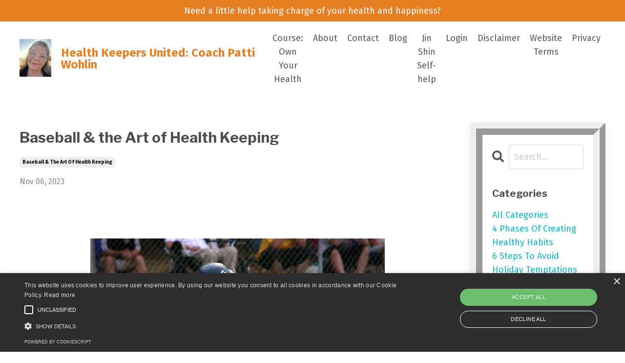

--- FILE ---
content_type: text/html; charset=utf-8
request_url: https://www.healthkeepersunited.com/blog?tag=baseball+%26+the+art+of+health+keeping
body_size: 6551
content:
<!doctype html>
<html lang="en">
  <head>
    
              <meta name="csrf-param" content="authenticity_token">
              <meta name="csrf-token" content="1dVK5KtABncSw+WFpuAafDW59q1WOKgzCeYwlMM3sE0ncWtSnMDlg8Y737TylB2tXp07vFCchj8y08ZfV2FL1A==">
            
    <title>
      
        The Art of Health Keeping
      
    </title>
    <meta charset="utf-8" />
    <meta http-equiv="x-ua-compatible" content="ie=edge, chrome=1">
    <meta name="viewport" content="width=device-width, initial-scale=1, shrink-to-fit=no">
    
      <meta name="description" content="Health Keeping through practices of mindfulness, self-mastery, self-care giving, and living day by day with a growth mindset and desire for a life, well lived. " />
    
    <meta property="og:type" content="website">
<meta property="og:url" content="https://www.healthkeepersunited.com/blog?tag=baseball+%26+the+art+of+health+keeping">
<meta name="twitter:card" content="summary_large_image">

<meta property="og:title" content="The Art of Health Keeping">
<meta name="twitter:title" content="The Art of Health Keeping">


<meta property="og:description" content="Health Keeping through practices of mindfulness, self-mastery, self-care giving, and living day by day with a growth mindset and desire for a life, well lived. ">
<meta name="twitter:description" content="Health Keeping through practices of mindfulness, self-mastery, self-care giving, and living day by day with a growth mindset and desire for a life, well lived. ">


<meta property="og:image" content="https://kajabi-storefronts-production.kajabi-cdn.com/kajabi-storefronts-production/sites/2147514755/images/uFcnBdZQO6hPcLcRdfE5_file.jpg">
<meta name="twitter:image" content="https://kajabi-storefronts-production.kajabi-cdn.com/kajabi-storefronts-production/sites/2147514755/images/uFcnBdZQO6hPcLcRdfE5_file.jpg">


    
      <link href="https://kajabi-storefronts-production.kajabi-cdn.com/kajabi-storefronts-production/themes/2148572350/assets/favicon.png?17604930100226?v=2" rel="shortcut icon" />
    
    <link rel="canonical" href="https://www.healthkeepersunited.com/blog?tag=baseball+%26+the+art+of+health+keeping" />

    <!-- Google Fonts ====================================================== -->
    
      <link href="//fonts.googleapis.com/css?family=Fira+Sans:400,700,400italic,700italic|Libre+Franklin:400,700,400italic,700italic" rel="stylesheet" type="text/css">
    

    <!-- Kajabi CSS ======================================================== -->
    <link rel="stylesheet" media="screen" href="https://kajabi-app-assets.kajabi-cdn.com/assets/core-0d125629e028a5a14579c81397830a1acd5cf5a9f3ec2d0de19efb9b0795fb03.css" />

    

    <link rel="stylesheet" href="https://use.fontawesome.com/releases/v5.15.2/css/all.css" crossorigin="anonymous">

    <link rel="stylesheet" media="screen" href="https://kajabi-storefronts-production.kajabi-cdn.com/kajabi-storefronts-production/themes/2148572350/assets/styles.css?17604930100226" />

    <!-- Customer CSS ====================================================== -->
    <link rel="stylesheet" media="screen" href="https://kajabi-storefronts-production.kajabi-cdn.com/kajabi-storefronts-production/themes/2148572350/assets/overrides.css?17604930100226" />
    <style>
  /* Custom CSS Added Via Theme Settings */
  /* CSS Overrides go here */
</style>


    <!-- Kajabi Editor Only CSS ============================================ -->
    

    <!-- Header hook ======================================================= -->
    <link rel="alternate" type="application/rss+xml" title="The Art of Health Keeping" href="https://www.healthkeepersunited.com/blog.rss" /><script type="text/javascript">
  var Kajabi = Kajabi || {};
</script>
<script type="text/javascript">
  Kajabi.currentSiteUser = {
    "id" : "-1",
    "type" : "Guest",
    "contactId" : "",
  };
</script>
<script type="text/javascript">
  Kajabi.theme = {
    activeThemeName: "Streamlined Home",
    previewThemeId: null,
    editor: false
  };
</script>
<meta name="turbo-prefetch" content="false">
<script type="text/javascript" charset="UTF-8" src="//cdn.cookie-script.com/s/8d0ec18ee17c04c193cbd0dfdbc3133d.js"></script><style type="text/css">
  #editor-overlay {
    display: none;
    border-color: #2E91FC;
    position: absolute;
    background-color: rgba(46,145,252,0.05);
    border-style: dashed;
    border-width: 3px;
    border-radius: 3px;
    pointer-events: none;
    cursor: pointer;
    z-index: 10000000000;
  }
  .editor-overlay-button {
    color: white;
    background: #2E91FC;
    border-radius: 2px;
    font-size: 13px;
    margin-inline-start: -24px;
    margin-block-start: -12px;
    padding-block: 3px;
    padding-inline: 10px;
    text-transform:uppercase;
    font-weight:bold;
    letter-spacing:1.5px;

    left: 50%;
    top: 50%;
    position: absolute;
  }
</style>
<script src="https://kajabi-app-assets.kajabi-cdn.com/vite/assets/track_analytics-999259ad.js" crossorigin="anonymous" type="module"></script><link rel="modulepreload" href="https://kajabi-app-assets.kajabi-cdn.com/vite/assets/stimulus-576c66eb.js" as="script" crossorigin="anonymous">
<link rel="modulepreload" href="https://kajabi-app-assets.kajabi-cdn.com/vite/assets/track_product_analytics-9c66ca0a.js" as="script" crossorigin="anonymous">
<link rel="modulepreload" href="https://kajabi-app-assets.kajabi-cdn.com/vite/assets/stimulus-e54d982b.js" as="script" crossorigin="anonymous">
<link rel="modulepreload" href="https://kajabi-app-assets.kajabi-cdn.com/vite/assets/trackProductAnalytics-3d5f89d8.js" as="script" crossorigin="anonymous">      <script type="text/javascript">
        if (typeof (window.rudderanalytics) === "undefined") {
          !function(){"use strict";window.RudderSnippetVersion="3.0.3";var sdkBaseUrl="https://cdn.rudderlabs.com/v3"
          ;var sdkName="rsa.min.js";var asyncScript=true;window.rudderAnalyticsBuildType="legacy",window.rudderanalytics=[]
          ;var e=["setDefaultInstanceKey","load","ready","page","track","identify","alias","group","reset","setAnonymousId","startSession","endSession","consent"]
          ;for(var n=0;n<e.length;n++){var t=e[n];window.rudderanalytics[t]=function(e){return function(){
          window.rudderanalytics.push([e].concat(Array.prototype.slice.call(arguments)))}}(t)}try{
          new Function('return import("")'),window.rudderAnalyticsBuildType="modern"}catch(a){}
          if(window.rudderAnalyticsMount=function(){
          "undefined"==typeof globalThis&&(Object.defineProperty(Object.prototype,"__globalThis_magic__",{get:function get(){
          return this},configurable:true}),__globalThis_magic__.globalThis=__globalThis_magic__,
          delete Object.prototype.__globalThis_magic__);var e=document.createElement("script")
          ;e.src="".concat(sdkBaseUrl,"/").concat(window.rudderAnalyticsBuildType,"/").concat(sdkName),e.async=asyncScript,
          document.head?document.head.appendChild(e):document.body.appendChild(e)
          },"undefined"==typeof Promise||"undefined"==typeof globalThis){var d=document.createElement("script")
          ;d.src="https://polyfill-fastly.io/v3/polyfill.min.js?version=3.111.0&features=Symbol%2CPromise&callback=rudderAnalyticsMount",
          d.async=asyncScript,document.head?document.head.appendChild(d):document.body.appendChild(d)}else{
          window.rudderAnalyticsMount()}window.rudderanalytics.load("2apYBMHHHWpiGqicceKmzPebApa","https://kajabiaarnyhwq.dataplane.rudderstack.com",{})}();
        }
      </script>
      <script type="text/javascript">
        if (typeof (window.rudderanalytics) !== "undefined") {
          rudderanalytics.page({"account_id":"2147510897","site_id":"2147514755"});
        }
      </script>
      <script type="text/javascript">
        if (typeof (window.rudderanalytics) !== "undefined") {
          (function () {
            function AnalyticsClickHandler (event) {
              const targetEl = event.target.closest('a') || event.target.closest('button');
              if (targetEl) {
                rudderanalytics.track('Site Link Clicked', Object.assign(
                  {"account_id":"2147510897","site_id":"2147514755"},
                  {
                    link_text: targetEl.textContent.trim(),
                    link_href: targetEl.href,
                    tag_name: targetEl.tagName,
                  }
                ));
              }
            };
            document.addEventListener('click', AnalyticsClickHandler);
          })();
        }
      </script>
<meta name='site_locale' content='en'><style type="text/css">
  /* Font Awesome 4 */
  .fa.fa-twitter{
    font-family:sans-serif;
  }
  .fa.fa-twitter::before{
    content:"𝕏";
    font-size:1.2em;
  }

  /* Font Awesome 5 */
  .fab.fa-twitter{
    font-family:sans-serif;
  }
  .fab.fa-twitter::before{
    content:"𝕏";
    font-size:1.2em;
  }
</style>
<link rel="stylesheet" href="https://cdn.jsdelivr.net/npm/@kajabi-ui/styles@0.2.0/dist/kajabi_products/kajabi_products.css" />
<script type="module" src="https://cdn.jsdelivr.net/npm/@pine-ds/core@3.9.0/dist/pine-core/pine-core.esm.js"></script>
<script nomodule src="https://cdn.jsdelivr.net/npm/@pine-ds/core@3.9.0/dist/pine-core/index.esm.js"></script>


  </head>

  <style>
  body {
    
      
    
  }
</style>

  <body id="encore-theme" class="background-unrecognized">
    


    <div id="section-header" data-section-id="header">

<style>
  /* Default Header Styles */
  .header {
    
      background-color: #FFFFFF;
    
    font-size: 18px;
  }
  .header a,
  .header a.link-list__link,
  .header a.link-list__link:hover,
  .header a.social-icons__icon,
  .header .user__login a,
  .header .dropdown__item a,
  .header .dropdown__trigger:hover {
    color: #595959;
  }
  .header .dropdown__trigger {
    color: #595959 !important;
  }
  /* Mobile Header Styles */
  @media (max-width: 767px) {
    .header {
      
      font-size: 16px;
    }
    
    .header .hamburger__slices .hamburger__slice {
      
        background-color: ;
      
    }
    
      .header a.link-list__link, .dropdown__item a, .header__content--mobile {
        text-align: left;
      }
    
    .header--overlay .header__content--mobile  {
      padding-bottom: 20px;
    }
  }
  /* Sticky Styles */
  
</style>

<div class="hidden">
  
    
  
    
  
    
  
    
      0
    
  
  
  
  
</div>

<header class="header header--static    header--close-on-scroll" kjb-settings-id="sections_header_settings_background_color">
  <div class="hello-bars">
    
      
    
      
    
      
    
      
          <style>
@media (min-width: 768px) {
  #block-1629342480528 {
    text-align: ;
  }
} 
</style>

<div id="block-1629342480528" class="header__block header__block--hello-bar header__block--show " kjb-settings-id="sections_header_blocks_1629342480528_settings_stretch">
  

<style>
  #block-1629342480528 .hello-bar {
    background-color: #e67e22;
  }
  #block-1629342480528 .hello-bar__text {
    color: #ffffff;
  }
</style>

<div class="block hello-bar background-light text-center" kjb-settings-id="sections_header_blocks_1629342480528_settings_text">
  
    <div class="container">
      <p class="hello-bar__text" kjb-settings-id="sections_header_blocks_1629342480528_settings_text_color">Need a little help taking charge of your health and happiness?</p>
    </div>
  
</div>

</div>

      
    
  </div>
  
    <div class="header__wrap">
      <div class="header__content header__content--desktop background-unrecognized">
        <div class="container header__container media justify-content-left">
          
            
                <style>
@media (min-width: 768px) {
  #block-1555988494486 {
    text-align: left;
  }
} 
</style>

<div id="block-1555988494486" class="header__block header__block--logo header__block--show header__switch-content " kjb-settings-id="sections_header_blocks_1555988494486_settings_stretch">
  <style>
  #block-1555988494486 {
    line-height: 1;
  }
  #block-1555988494486 .logo__image {
    display: block;
    width: 75px;
  }
  #block-1555988494486 .logo__text {
    color: ;
  }
</style>

<a class="logo" href="/">
  
    
      <img class="logo__image" src="https://kajabi-storefronts-production.kajabi-cdn.com/kajabi-storefronts-production/file-uploads/themes/2148572350/settings_images/da35d33-08ed-1ca-2d61-513283ed211_2135d046-ddbc-4170-967f-ef43c3b41316.jpg" kjb-settings-id="sections_header_blocks_1555988494486_settings_logo" alt="Header Logo" />
    
  
</a>

</div>

              
          
            
                <style>
@media (min-width: 768px) {
  #block-1629342218672 {
    text-align: left;
  }
} 
</style>

<div id="block-1629342218672" class="header__block header__block--logo header__block--show header__switch-content " kjb-settings-id="sections_header_blocks_1629342218672_settings_stretch">
  <style>
  #block-1629342218672 {
    line-height: 1;
  }
  #block-1629342218672 .logo__image {
    display: block;
    width: 50px;
  }
  #block-1629342218672 .logo__text {
    color: #e67e22;
  }
</style>

<a class="logo" href="/">
  
    <p class="logo__text" kjb-settings-id="sections_header_blocks_1629342218672_settings_logo_text">Health Keepers United: Coach Patti Wohlin</p>
  
</a>

</div>

              
          
            
                <style>
@media (min-width: 768px) {
  #block-1555988491313 {
    text-align: center;
  }
} 
</style>

<div id="block-1555988491313" class="header__block header__switch-content header__block--menu stretch" kjb-settings-id="sections_header_blocks_1555988491313_settings_stretch">
  <div class="link-list justify-content-center" kjb-settings-id="sections_header_blocks_1555988491313_settings_menu">
  
    <a class="link-list__link" href="https://www.healthkeepersunited.com/course-own-your-health" >Course: Own Your Health</a>
  
    <a class="link-list__link" href="https://www.healthkeepersunited.com/about" >About</a>
  
    <a class="link-list__link" href="https://www.healthkeepersunited.com/contact" >Contact</a>
  
    <a class="link-list__link" href="https://www.healthkeepersunited.com/blog" >Blog</a>
  
    <a class="link-list__link" href="https://www.healthkeepersunited.com/self-help-with-jin-shin-jyutsu-jsj" >Jin Shin Self-help</a>
  
    <a class="link-list__link" href="https://www.healthkeepersunited.com/login" >Login</a>
  
    <a class="link-list__link" href="https://www.healthkeepersunited.com/disclaimer" >Disclaimer</a>
  
    <a class="link-list__link" href="https://www.healthkeepersunited.com/terms-conditions" >Website Terms</a>
  
    <a class="link-list__link" href="https://www.healthkeepersunited.com/privacy" >Privacy</a>
  
</div>

</div>

              
          
            
          
          
            <div class="hamburger hidden--desktop" kjb-settings-id="sections_header_settings_hamburger_color">
              <div class="hamburger__slices">
                <div class="hamburger__slice hamburger--slice-1"></div>
                <div class="hamburger__slice hamburger--slice-2"></div>
                <div class="hamburger__slice hamburger--slice-3"></div>
                <div class="hamburger__slice hamburger--slice-4"></div>
              </div>
            </div>
          
        </div>
      </div>
      <div class="header__content header__content--mobile">
        <div class="header__switch-content header__spacer"></div>
      </div>
    </div>
  
</header>

</div>
    <main>
      <div data-dynamic-sections=blog><div id="section-1599589855686" data-section-id="1599589855686"><style>
  
  .blog-listings {
    background-color: ;
  }
  .blog-listings .sizer {
    padding-top: 40px;
    padding-bottom: 40px;
  }
  .blog-listings .container {
    max-width: calc(1260px + 10px + 10px);
    padding-right: 10px;
    padding-left: 10px;
  }
  .blog-listing__panel {
    background-color: #ffffff;
    border-color: ;
    border-radius: 4px;
    border-style: none;
    border-width: 25px ;
  }
  .blog-listing__title {
    color:  !important;
  }
  .blog-listing__title:hover {
    color:  !important;
  }
  .blog-listing__date {
    color: ;
  }
  .tag {
    color: ;
    background-color: ;
  }
  .tag:hover {
    color: ;
    background-color: ;
  }
  .blog-listing__content {
    color: ;
  }
  .blog-listing__more {
    color: ;
  }
  @media (min-width: 768px) {
    
    .blog-listings .sizer {
      padding-top: 40px;
      padding-bottom: 40px;
    }
    .blog-listings .container {
      max-width: calc(1260px + 40px + 40px);
      padding-right: 40px;
      padding-left: 40px;
    }
  }
  .pag__link {
    color: ;
  }
  .pag__link--current {
    color: ;
  }
  .pag__link--disabled {
    color: ;
  }
</style>

<section class="blog-listings " kjb-settings-id="sections_1599589855686_settings_background_color">
  <div class="sizer">
    
    <div class="container">
      <div class="row">
        
          <div class="col-lg-9">
        
          <div class="blog-listings__content blog-listings__content--list">
            
              
                





<div class="blog-listing blog-listing--list ">
  
    <div class="blog-listing__media">
      
        
  


      
    </div>
    <div class="blog-listing__data">
      <a class="h3 blog-listing__title" href="/blog/Baseball-&-the-Art-of-Health-Keeping">Baseball & the Art of Health Keeping</a>
      
        <span class="blog-listing__tags" kjb-settings-id="sections_1599589855686_settings_show_tags">
          
            
              <a class="tag" href="https://www.healthkeepersunited.com/blog?tag=baseball+%26+the+art+of+health+keeping">baseball & the art of health keeping</a>
            
          
        </span>
      
      
        <span class="blog-listing__date" kjb-settings-id="sections_1599589855686_settings_show_date">Nov 06, 2023</span>
      
      
      
        
          <div class="blog-listing__content"><p> </p>
<p><img src='https://kajabi-storefronts-production.kajabi-cdn.com/kajabi-storefronts-production/file-uploads/blogs/2147495666/images/12c1ac5-e815-4a2-a474-e38475e5e1d_BaseballCanva.png'/><strong>The San Francisco Giants</strong> were the first Baseball team that came to my attention when I was 9 or 10 years old. I remember the excitement of going to Candlestick Park to see Willie Mays in the peak of his fame. <a href='https://www.sfgate.com/sports/article/The-majesty-of-Mays-2767534.php'>Reference: Willie Mays 500th HR</a><span>.</span>  I can recall feeling the ocean breeze caressing my fac...</p></div>
        
        <a class="blog-listing__more" href="/blog/Baseball-&-the-Art-of-Health-Keeping" kjb-settings-id="sections_1599589855686_settings_read_more">Continue Reading...</a>
      
    </div>
  
</div>

              
              
            
          </div>
        </div>
        <style>
   .sidebar__panel {
     background-color: #ffffff;
     border-color: ;
     border-radius: 4px;
     border-style: ridge;
     border-width: 25px ;
   }
</style>

<div class="col-lg-3    ">
  <div class="sidebar" kjb-settings-id="sections_1599589855686_settings_show_sidebar">
    
      <div class="sidebar__panel box-shadow-medium background-light">
    
      
        <div class="sidebar__block">
          
              <style>
  .sidebar-search__icon i {
    color: ;
  }
  .sidebar-search--1600115507943 ::-webkit-input-placeholder {
    color: ;
  }
  .sidebar-search--1600115507943 ::-moz-placeholder {
    color: ;
  }
  .sidebar-search--1600115507943 :-ms-input-placeholder {
    color: ;
  }
  .sidebar-search--1600115507943 :-moz-placeholder {
    color: ;
  }
  .sidebar-search--1600115507943 .sidebar-search__input {
    color: ;
  }
</style>

<div class="sidebar-search sidebar-search--1600115507943" kjb-settings-id="sections_1599589855686_blocks_1600115507943_settings_search_text">
  <form class="sidebar-search__form" action="/blog/search" method="get" role="search">
    <span class="sidebar-search__icon"><i class="fa fa-search"></i></span>
    <input class="form-control sidebar-search__input" type="search" name="q" placeholder="Search...">
  </form>
</div>

            
        </div>
      
        <div class="sidebar__block">
          
              <style>
  .sidebar-categories--1600115512118 {
    text-align: left;
  }
  .sidebar-categories--1600115512118 .sidebar-categories__title {
    color: ;
  }
  .sidebar-categories--1600115512118 .sidebar-categories__select {
    color:  !important;
  }
  .sidebar-categories--1600115512118 .sidebar-categories__link {
    color: ;
  }
  .sidebar-categories--1600115512118 .sidebar-categories__tag {
    color: ;
  }
</style>

<div class="sidebar-categories sidebar-categories--1600115512118">
  <p class="h5 sidebar-categories__title" kjb-settings-id="sections_1599589855686_blocks_1600115512118_settings_heading">Categories</p>
  
    <a class="sidebar-categories__link" href="/blog" kjb-settings-id="sections_1599589855686_blocks_1600115512118_settings_all_tags">All Categories</a>
    
      
        <a class="sidebar-categories__tag" href="https://www.healthkeepersunited.com/blog?tag=4+phases+of+creating+healthy+habits">4 phases of creating healthy habits</a>
      
    
      
        <a class="sidebar-categories__tag" href="https://www.healthkeepersunited.com/blog?tag=6+steps+to+avoid+holiday+temptations">6 steps to avoid holiday temptations</a>
      
    
      
        <a class="sidebar-categories__tag sidebar-categories__tag--active" href="https://www.healthkeepersunited.com/blog?tag=baseball+%26+the+art+of+health+keeping">baseball & the art of health keeping</a>
      
    
      
        <a class="sidebar-categories__tag" href="https://www.healthkeepersunited.com/blog?tag=elephants+teach+us+about+alert+circles">elephants teach us about alert circles</a>
      
    
      
        <a class="sidebar-categories__tag" href="https://www.healthkeepersunited.com/blog?tag=health+keeping+with+a+go+bag">health keeping with a go bag</a>
      
    
      
        <a class="sidebar-categories__tag" href="https://www.healthkeepersunited.com/blog?tag=introduction+to+health+keeping">introduction to health keeping</a>
      
    
  
</div>

            
        </div>
      
        <div class="sidebar__block">
          
              <style>
   .sidebar-cta--1643647382010 {
     text-align: left;
   }
</style>

<div class="sidebar-cta sidebar-cta--1643647382010">
  <div class="sidebar-cta__content" kjb-settings-id="sections_1599589855686_blocks_1643647382010_settings_content">
    <h5>Stay connected with Blog posts and email updates!</h5>
  </div>
  






<style>
  #btn-1643647382010 {
    border-color: #e67e22;
    border-radius: 4px;
    color: #ffffff;
    background-color: #e67e22;
  }
  #btn-1643647382010.btn--outline {
    background: transparent;
    color: #e67e22;
  }
</style>

<a id="btn-1643647382010" class="btn btn--solid btn--medium btn--auto" href="https://www.healthkeepersunited.com/contact"   kjb-settings-id="sections_1599589855686_blocks_1643647382010_settings_btn_background_color">
  Contact
</a>

</div>

            
        </div>
      
    
      </div>
    
  </div>
</div>

      </div>
    </div>
  </div>
</section>

</div></div>
    </main>
    <div id="section-footer" data-section-id="footer">
<style>
  .footer {
    background-color: #096a90;
  }
  .footer, .footer__block {
    font-size: 16px;
    color: ;
  }
  .footer .logo__text {
    color: ;
  }
  .footer .link-list__links {
    width: 100%;
  }
  .footer a.link-list__link {
    color: ;
  }
  .footer .link-list__link:hover {
    color: ;
  }
  .copyright {
    color: ;
  }
  @media (min-width: 768px) {
    .footer, .footer__block {
      font-size: 18px;
    }
  }
  .powered-by a {
    color:  !important;
  }
  
</style>

<footer class="footer   background-dark  " kjb-settings-id="sections_footer_settings_background_color">
  <div class="footer__content">
    <div class="container footer__container media">
      
        
            <div id="block-1555988519593" class="footer__block ">
  <style>
  #block-1555988519593 {
    line-height: 1;
  }
  #block-1555988519593 .logo__image {
    display: block;
    width: 50px;
  }
  #block-1555988519593 .logo__text {
    color: ;
  }
</style>

<a class="logo" href="/">
  
    <p class="logo__text" kjb-settings-id="sections_footer_blocks_1555988519593_settings_logo_text">Health Keepers United</p>
  
</a>

</div>

          
      
        
            <div id="block-1658010978505" class="footer__block ">
  <style>
  #block-1658010978505 {
    line-height: 1;
  }
  #block-1658010978505 .logo__image {
    display: block;
    width: 100px;
  }
  #block-1658010978505 .logo__text {
    color: ;
  }
</style>

<a class="logo" href="/">
  
    
      <img class="logo__image" src="https://kajabi-storefronts-production.kajabi-cdn.com/kajabi-storefronts-production/themes/2148572350/settings_images/XNPBNlTQFq157G0lIG8w_A-CFHC-Badge-100x100.png" kjb-settings-id="sections_footer_blocks_1658010978505_settings_logo" alt="Footer Logo" />
    
  
</a>

</div>

          
      
        
            




<style>
  /* flush setting */
  
  
  /* margin settings */
  #block-1602193175296, [data-slick-id="1602193175296"] {
    margin-top: 0px;
    margin-right: 0px;
    margin-bottom: 0px;
    margin-left: 0px;
  }
  #block-1602193175296 .block, [data-slick-id="1602193175296"] .block {
    /* border settings */
    border: 4px  black;
    border-radius: 4px;
    

    /* background color */
    
      background-color: ;
    
    /* default padding for mobile */
    
      padding: 20px;
    
    
      padding: 20px;
    
    
      
        padding: 20px;
      
    
    /* mobile padding overrides */
    
    
      padding-top: 0px;
    
    
      padding-right: 0px;
    
    
      padding-bottom: 0px;
    
    
      padding-left: 0px;
    
  }

  @media (min-width: 768px) {
    /* desktop margin settings */
    #block-1602193175296, [data-slick-id="1602193175296"] {
      margin-top: 0px;
      margin-right: 0px;
      margin-bottom: 0px;
      margin-left: 0px;
    }
    #block-1602193175296 .block, [data-slick-id="1602193175296"] .block {
      /* default padding for desktop  */
      
        padding: 30px;
      
      
        
          padding: 30px;
        
      
      /* desktop padding overrides */
      
      
        padding-top: 0px;
      
      
        padding-right: 0px;
      
      
        padding-bottom: 0px;
      
      
        padding-left: 0px;
      
    }
  }
  /* mobile text align */
  @media (max-width: 767px) {
    #block-1602193175296, [data-slick-id="1602193175296"] {
      text-align: center;
    }
  }
</style>



<div
  id="block-1602193175296"
  class="
  block-type--link_list
  text-right
  col-
  
  
  
  
  "
  
  data-reveal-event=""
  data-reveal-offset=""
  data-reveal-units=""
  
    kjb-settings-id="sections_footer_blocks_1602193175296_settings_width"
    >
  <div class="block
    box-shadow-
    "
    
      data-aos="-"
      data-aos-delay=""
      data-aos-duration=""
    
    >
    
    <style>
  #block-1602193175296 .link-list__title {
    color: ;
  }
  #block-1602193175296 .link-list__link {
    color: ;
  }
</style>



<div class="link-list link-list--row link-list--desktop-right link-list--mobile-center">
  
  <div class="link-list__links" kjb-settings-id="sections_footer_blocks_1602193175296_settings_menu">
    
      <a class="link-list__link" href="https://www.healthkeepersunited.com/course-own-your-health" >Course: Own Your Health</a>
    
      <a class="link-list__link" href="https://www.healthkeepersunited.com/about" >About</a>
    
      <a class="link-list__link" href="https://www.healthkeepersunited.com/contact" >Contact</a>
    
      <a class="link-list__link" href="https://www.healthkeepersunited.com/blog" >Blog</a>
    
      <a class="link-list__link" href="https://www.healthkeepersunited.com/self-help-with-jin-shin-jyutsu-jsj" >Jin Shin Self-help</a>
    
      <a class="link-list__link" href="https://www.healthkeepersunited.com/login" >Login</a>
    
      <a class="link-list__link" href="https://www.healthkeepersunited.com/disclaimer" >Disclaimer</a>
    
      <a class="link-list__link" href="https://www.healthkeepersunited.com/terms-conditions" >Website Terms</a>
    
      <a class="link-list__link" href="https://www.healthkeepersunited.com/privacy" >Privacy</a>
    
  </div>
</div>

  </div>
</div>


          
      
        
            <div id="block-1555988525205" class="footer__block ">
  <span class="copyright" kjb-settings-id="sections_footer_blocks_1555988525205_settings_copyright" role="presentation">
  &copy; 2025 Health Keepers United
</span>

</div>

          
      
    </div>
    
  <aside class="powered-by background-dark">
    <div class="container">
      <a target="_blank" rel="nofollow noopener" href="https://app.kajabi.com/r/eobgEB7v?powered_by=true">Powered by Kajabi</a>
    </div>
  </aside>


  </div>

</footer>

</div>
    <div id="section-exit_pop" data-section-id="exit_pop"><style>
  #exit-pop .modal__content {
    background: ;
  }
  
</style>






</div>
    <div id="section-two_step" data-section-id="two_step"><style>
  #two-step .modal__content {
    background: ;
  }
  
</style>

<div class="modal two-step" id="two-step" kjb-settings-id="sections_two_step_settings_two_step_edit">
  <div class="modal__content background-unrecognized">
    <div class="close-x">
      <div class="close-x__part"></div>
      <div class="close-x__part"></div>
    </div>
    <div class="modal__body row text- align-items-start justify-content-left">
      
    </div>
  </div>
</div>



</div>
    <!-- Javascripts ======================================================= -->
<script charset='ISO-8859-1' src='https://fast.wistia.com/assets/external/E-v1.js'></script>
<script charset='ISO-8859-1' src='https://fast.wistia.com/labs/crop-fill/plugin.js'></script>
<script src="https://kajabi-app-assets.kajabi-cdn.com/assets/encore_core-9ce78559ea26ee857d48a83ffa8868fa1d6e0743c6da46efe11250e7119cfb8d.js"></script>
<script src="https://kajabi-storefronts-production.kajabi-cdn.com/kajabi-storefronts-production/themes/2148572350/assets/scripts.js?17604930100226"></script>



<!-- Customer JS ======================================================= -->
<script>
  /* Custom JS Added Via Theme Settings */
  /* Javascript code goes here */
</script>


  </body>
</html>